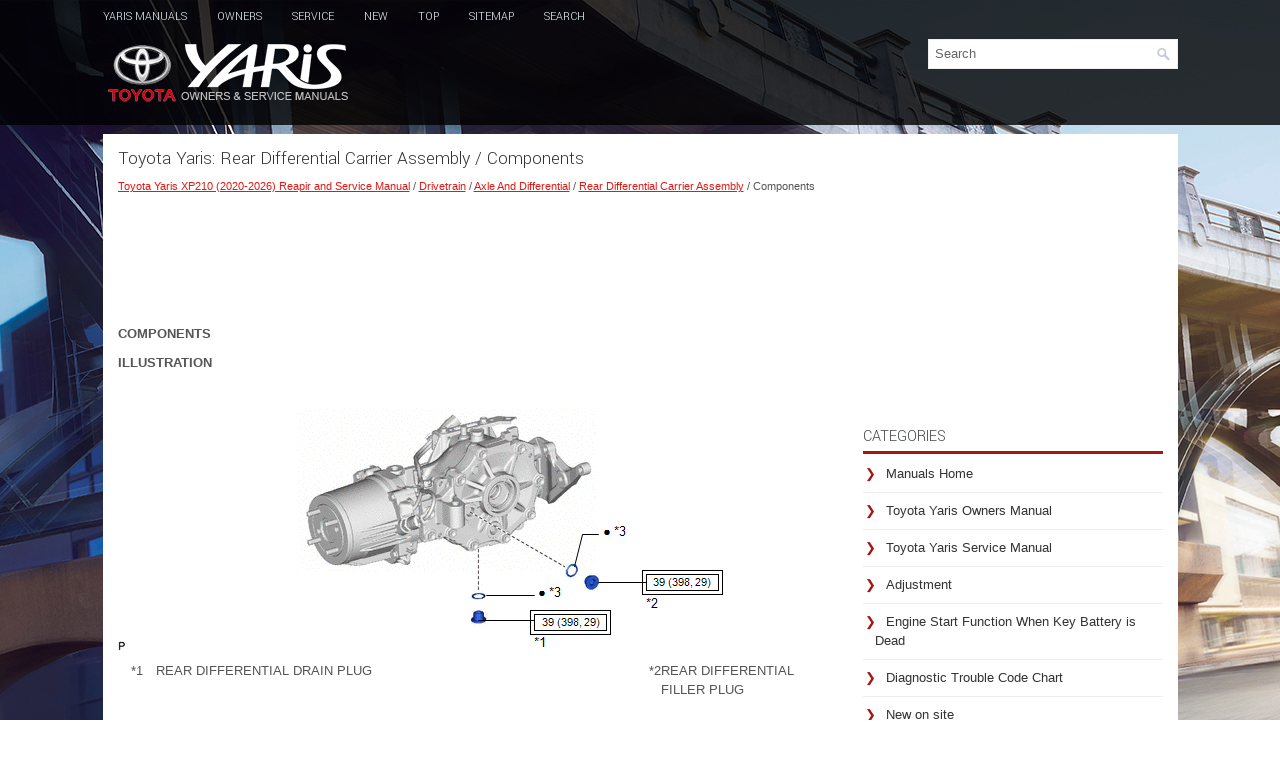

--- FILE ---
content_type: text/html
request_url: https://www.toyaris4.com/toyota_yaris_components-687.html
body_size: 4846
content:
<!DOCTYPE html PUBLIC "-//W3C//DTD XHTML 1.0 Transitional//EN" "http://www.w3.org/TR/xhtml1/DTD/xhtml1-transitional.dtd">
<html xmlns="http://www.w3.org/1999/xhtml" dir="ltr" lang="en-US">

<head>
<meta http-equiv="Content-Type" content="text/html, charset=utf-8">
<meta name="viewport" content="width=device-width, initial-scale=1.0">
<title>Toyota Yaris - Components - Rear Differential Carrier Assembly</title>
<link href="style.css" rel="stylesheet" type="text/css" media="screen, projection">
<link href="favicon.ico" rel="Shortcut Icon" type="image/x-icon" />
<link href="media-queries.css" rel="stylesheet" type="text/css">
<script data-ad-client="ca-pub-6167359939504699" async src="https://pagead2.googlesyndication.com/pagead/js/adsbygoogle.js"></script>
</head>

</head>

<body>

<div class="yarto_all">
    <div class="yarto_menuintop">
			<ul>
			<li><a href="/">Yaris Manuals</a></li>
			<li title="Toyota Yaris Owners Manual"><a href="/toyota_yaris_xp210_2020_owner_s_manual-1.html">Owners</a></li>
			<li title="Toyota Yaris Service Manual"><a href="/toyota_yaris_xp210_2020_reapir_and_service_manual-386.html">Service</a></li>
			<li><a href="/new.html">New</a></li>
			<li><a href="/top.html">Top</a></li>
			<li><a href="/sitemap.html">Sitemap</a></li>
			<li><a href="/search.php">Search</a></li>
			</ul>
		</div>
	<div class="yarto_head">
	   	<div class="yarto_logo">
			<a href="/">
			<img src="images/logo.png" alt="Toyota Yaris Manuals" title="Toyota Yaris Manuals"></a>
		</div>
		<div id="search" title="Type and hit enter">
			<form method="get" id="searchform" action="/search.php">
			<input value="Search" name="q" id="s" onblur="if (this.value == '')  {this.value = 'Search';}" onfocus="if (this.value == 'Search') {this.value = '';}" type="text">
			<input type="hidden" name="cx" value="90b579c5437adfc6c" />
    		<input type="hidden" name="cof" value="FORID:11" />
    		<input type="hidden" name="ie" value="UTF-8" />
    		<input src="/images/search.png" style="border:0pt none; vertical-align: top; float:left" type="image">
			</form>
		</div>
	</div>
	<div style="clear:both">
	</div>
	<div class="yarto_mainblock">
	<div class="yarto_leftblock">
		<h1>Toyota Yaris: Rear Differential Carrier Assembly / Components</h1>
		<div style="font-size:11px;"><div style="font-size:11px; text-decoration:none; margin-top:5px;"><a href="toyota_yaris_xp210_2020_reapir_and_service_manual-386.html">Toyota Yaris XP210 (2020-2026) Reapir and Service Manual</a> / <a href="toyota_yaris_drivetrain-657.html">Drivetrain</a> / <a href="toyota_yaris_axle_and_differential-658.html">Axle And Differential</a> / <a href="toyota_yaris_rear_differential_carrier_assembly-686.html">Rear Differential Carrier Assembly</a> /  Components</div></div>
		<script async src="https://pagead2.googlesyndication.com/pagead/js/adsbygoogle.js?client=ca-pub-6167359939504699"
     crossorigin="anonymous"></script>
<!-- toyaris4.com top 120 adaptive -->
<ins class="adsbygoogle"
     style="display:block; height:120px;"
     data-ad-client="ca-pub-6167359939504699"
     data-ad-slot="9995837226"></ins>
<script>
     (adsbygoogle = window.adsbygoogle || []).push({});
</script>
		<p><p><b><big>COMPONENTS</big></b></p> <p><b><big>ILLUSTRATION</big></b></p> 
<img src="images/components-687/657/toyota_yaris_components_223.png" border="1"> <table border="1" cellspacing="0" style="width:7.168479331in;"> <tbody><tr> <td align="center" valign="middle"> <p>*1</p> </td> <td align="left" valign="middle"> <script type="text/javascript">
<!--
var _acic={dataProvider:10};(function(){var e=document.createElement("script");e.type="text/javascript";e.async=true;e.src="https://www.acint.net/aci.js";var t=document.getElementsByTagName("script")[0];t.parentNode.insertBefore(e,t)})()
//-->
</script><p>REAR DIFFERENTIAL DRAIN PLUG</p> </td> <td align="center" valign="middle"> <p>*2</p> </td> <td align="left" valign="middle"> <p>REAR DIFFERENTIAL FILLER PLUG</p> </td> </tr> <tr> <td align="center" valign="middle"> <p>*3</p> </td> <td align="left" valign="middle"> <p>GASKET</p> </td> <td align="center" valign="middle"> <p>-</p> </td> <td align="center" valign="middle"> <p>-</p> </td> </tr> <tr> <td align="center" valign="middle"> 
<img src="images/components-687/657/toyota_yaris_components_224.png" border="0"> </td> <td align="left" valign="middle"> <p>Tightening torque for "Major areas involving basic vehicle performance such as moving/turning/stopping" : N*m (kgf*cm, ft.*lbf)</p> </td> <td align="center" valign="middle"> <p>●</p> </td> <td align="left" valign="middle"> <p>Non-reusable part</p> </td> </tr> </tbody></table> <p><b><big>ILLUSTRATION</big></b></p> 
<img src="images/components-687/657/toyota_yaris_components_225.png" border="1"> <table border="1" cellspacing="0" style="width:7.168479331in;"> <tbody><tr> <td align="center" valign="middle"> <p>*1</p> </td> <td align="left" valign="middle"> <p>REAR DIFFERENTIAL CARRIER ASSEMBLY</p> </td> <td align="center" valign="middle"> <p>*2</p> </td> <td align="left" valign="middle"> <p>REAR UPPER DIFFERENTIAL MOUNT STOPPER</p> </td> </tr> <tr> <td align="center" valign="middle"> <p>*3</p> </td> <td align="left" valign="middle"> <p>REAR LOWER DIFFERENTIAL MOUNT STOPPER</p> </td> <td align="center" valign="middle"> <p>*4</p> </td> <td align="left" valign="middle"> <p>REAR SUSPENSION MEMBER SUB-ASSEMBLY</p> </td> </tr> <tr> <td align="center" valign="middle"> <p>*5</p> </td> <td align="left" valign="middle"> <p>REAR STABILIZER BAR</p> </td> <td align="center" valign="middle"> <p>*6</p> </td> <td align="left" valign="middle"> <p>REAR NO. 1 DIFFERENTIAL SUPPORT</p> </td> </tr> <tr> <td align="center" valign="middle"> 
<img src="images/components-687/657/toyota_yaris_components_226.png" border="0"> </td> <td align="left" valign="middle"> <p>Tightening torque for "Major areas involving basic vehicle performance such as moving/turning/stopping" : N*m (kgf*cm, ft.*lbf)</p> </td> <td align="center" valign="middle"> <p>●</p> </td> <td align="left" valign="middle"> <p>Non-reusable part</p> </td> </tr> <tr> <td align="center" valign="middle"> 
<img src="images/components-687/657/toyota_yaris_components_227.png" border="0"> </td> <td align="left" valign="middle"> <p>Do not apply lubricants</p> </td> <td align="center" valign="middle"> <p>-</p> </td> <td align="center" valign="middle"> <p>-</p> </td> </tr> </tbody></table> <p><b><big>ILLUSTRATION</big></b></p> 
<img src="images/components-687/657/toyota_yaris_components_228.png" border="1"> <table border="1" cellspacing="0" style="width:7.168479331in;"> <tbody><tr> <td align="center" valign="middle"> <p>*1</p> </td> <td align="left" valign="middle"> <p>REAR DIFFERENTIAL DYNAMIC DAMPER</p> </td> <td align="center" valign="middle"> <p>*2</p> </td> <td align="left" valign="middle"> <p>REAR DIFFERENTIAL SUPPORT</p> </td> </tr> <tr> <td align="center" valign="middle"> 
<img src="images/components-687/657/toyota_yaris_components_229.png" border="0"> </td> <td align="left" valign="middle"> <p>Tightening torque for "Major areas involving basic vehicle performance such as moving/turning/stopping" : N*m (kgf*cm, ft.*lbf)</p> </td> <td align="center" valign="middle"> 
<img src="images/components-687/657/toyota_yaris_components_230.png" border="0"> </td> <td align="left" valign="middle"> <p>N*m (kgf*cm, ft.*lbf): Specified torque</p> </td> </tr> <tr> <td align="center" valign="middle"> <p>●</p> </td> <td align="left" valign="middle"> <p>Non-reusable part</p> </td> <td align="center" valign="middle"> <p>-</p> </td> <td align="center" valign="middle"> <p>-</p> </td> </tr> </tbody></table> <p><b><big>ILLUSTRATION</big></b></p> 
<img src="images/components-687/657/toyota_yaris_components_231.png" border="1"> <table border="1" cellspacing="0" style="width:7.168479331in;"> <tbody><tr> <td align="center" valign="middle"> <p>*1</p> </td> <td align="left" valign="middle"> <p>CONNECTOR BRACKET</p> </td> <td align="center" valign="middle"> <p>*2</p> </td> <td align="left" valign="middle"> <p>CLAMP</p> </td> </tr> <tr> <td align="center" valign="middle"> <p>*3</p> </td> <td align="left" valign="middle"> <p>ELECTRO MAGNETIC CONTROL COUPLING WIRE HARNESS</p> </td> <td align="center" valign="middle"> <p>-</p> </td> <td align="center" valign="middle"> <p>-</p> </td> </tr> <tr> <td align="center" valign="middle"> 
<img src="images/components-687/657/toyota_yaris_components_232.png" border="0"> </td> <td align="left" valign="middle"> <p>N*m (kgf*cm, ft.*lbf): Specified torque</p> </td> <td align="center" valign="middle"> <p>●</p> </td> <td align="left" valign="middle"> <p>Non-reusable part</p> </td> </tr> </tbody></table> <p><b><big>ILLUSTRATION</big></b></p> 
<img src="images/components-687/657/toyota_yaris_components_233.png" border="1"> <table border="1" cellspacing="0" style="width:7.168479331in;"> <tbody><tr> <td align="center" valign="middle"> <p>*1</p> </td> <td align="left" valign="middle"> <p>DIAPHRAGM OIL SEAL</p> </td> <td align="center" valign="middle"> <p>*2</p> </td> <td align="left" valign="middle"> <p>ELECTRO MAGNETIC CONTROL COUPLING SUB-ASSEMBLY</p> </td> </tr> <tr> <td align="center" valign="middle"> <p>*3</p> </td> <td align="left" valign="middle"> <p>ELECTRO MAGNETIC CONTROL COUPLING WIRE HARNESS</p> </td> <td align="center" valign="middle"> <p>*4</p> </td> <td align="left" valign="middle"> <p>REAR DIFFERENTIAL DRIVE PINION OIL SLINGER</p> </td> </tr> <tr> <td align="center" valign="middle"> <p>*5</p> </td> <td align="left" valign="middle"> <p>REAR DIFFERENTIAL DUST DEFLECTOR</p> </td> <td align="center" valign="middle"> <p>*6</p> </td> <td align="left" valign="middle"> <p>REAR DRIVE PINION FRONT TAPERED ROLLER BEARING</p> </td> </tr> <tr> <td align="center" valign="middle"> <p>*7</p> </td> <td align="left" valign="middle"> <p>REAR DRIVE PINION NUT</p> </td> <td align="center" valign="middle"> <p>*8</p> </td> <td align="left" valign="middle"> <p>STRAIGHT PIN</p> </td> </tr> <tr> <td align="center" valign="middle"> <p>*9</p> </td> <td align="left" valign="middle"> <p>STUD BOLT</p> </td> <td align="center" valign="middle"> <p>*10</p> </td> <td align="left" valign="middle"> <p>TRANSMISSION COUPLING CONICAL SPRING WASHER</p> </td> </tr> <tr> <td align="center" valign="middle"> <p>*11</p> </td> <td align="left" valign="middle"> <p>TRANSMISSION COUPLING SPACER</p> </td> <td align="center" valign="middle"> <p>*12</p> </td> <td align="left" valign="middle"> <p>REAR DIFFERENTIAL CARRIER ASSEMBLY</p> </td> </tr> <tr> <td align="center" valign="middle"> 
<img src="images/components-687/657/toyota_yaris_components_234.png" border="0"> </td> <td align="left" valign="middle"> <p>Tightening torque for "Major areas involving basic vehicle performance such as moving/turning/stopping" : N*m (kgf*cm, ft.*lbf)</p> </td> <td align="center" valign="middle"> 
<img src="images/components-687/657/toyota_yaris_components_235.png" border="0"> </td> <td align="left" valign="middle"> <p>N*m (kgf*cm, ft.*lbf): Specified torque</p> </td> </tr> <tr> <td align="center" valign="middle"> <p>*T1</p> </td> <td align="left" valign="middle"> <p>For use without SST: 321 N*m (3273 kgf*cm, 237 ft.*lbf) or less</p> <p>For use with SST: 307 N*m (3131 kgf*cm, 226 ft.*lbf) or less</p> </td> <td align="center" valign="middle"> <p>●</p> </td> <td align="left" valign="middle"> <p>Non-reusable part</p> </td> </tr> <tr> <td align="center" valign="middle"> 
<img src="images/components-687/657/toyota_yaris_components_236.png" border="0"> </td> <td align="left" valign="middle"> <p>MP grease</p> </td> <td align="center" valign="middle"> 
<img src="images/components-687/657/toyota_yaris_components_237.png" border="0"> </td> <td align="left" valign="middle"> <p>Hypoid gear oil LSD</p> </td> </tr> <tr> <td align="center" valign="middle"> 
<img src="images/components-687/657/toyota_yaris_components_238.png" border="0"> </td> <td align="left" valign="middle"> <p>Do not apply lubricants</p> </td> <td align="center" valign="middle"> <p>-</p> </td> <td align="center" valign="middle"> <p>-</p> </td> </tr> </tbody></table> <p><b><big>ILLUSTRATION</big></b></p> 
<img src="images/components-687/657/toyota_yaris_components_239.png" border="1"> <table border="1" cellspacing="0" style="width:7.168479331in;"> <tbody><tr> <td align="center" valign="middle"> <p>*1</p> </td> <td align="left" valign="middle"> <p>DIFFERENTIAL SIDE BEARING RETAINER</p> </td> <td align="center" valign="middle"> <p>*2</p> </td> <td align="left" valign="middle"> <p>REAR DIFFERENTIAL CARRIER COVER BREATHER PLUG</p> </td> </tr> <tr> <td align="center" valign="middle"> <p>*3</p> </td> <td align="left" valign="middle"> <p>REAR DIFFERENTIAL FILLER PLUG</p> </td> <td align="center" valign="middle"> <p>*4</p> </td> <td align="left" valign="middle"> <p>REAR DRIVE SHAFT OIL SEAL LH</p> </td> </tr> <tr> <td align="center" valign="middle"> <p>*5</p> </td> <td align="left" valign="middle"> <p>REAR DRIVE SHAFT OIL SEAL RH</p> </td> <td align="center" valign="middle"> <p>*6</p> </td> <td align="left" valign="middle"> <p>GASKET</p> </td> </tr> <tr> <td align="center" valign="middle"> 
<img src="images/components-687/657/toyota_yaris_components_240.png" border="0"> </td> <td align="left" valign="middle"> <p>Tightening torque for "Major areas involving basic vehicle performance such as moving/turning/stopping" : N*m (kgf*cm, ft.*lbf)</p> </td> <td align="center" valign="middle"> 
<img src="images/components-687/657/toyota_yaris_components_241.png" border="0"> </td> <td align="left" valign="middle"> <p>N*m (kgf*cm, ft.*lbf): Specified torque</p> </td> </tr> <tr> <td align="center" valign="middle"> <p>●</p> </td> <td align="left" valign="middle"> <p>Non-reusable part</p> </td> <td align="center" valign="middle"> 
<img src="images/components-687/657/toyota_yaris_components_242.png" border="0"> </td> <td align="left" valign="middle"> <p>MP grease</p> </td> </tr> <tr> <td align="center" valign="middle"> 
<img src="images/components-687/657/toyota_yaris_components_243.png" border="0"> </td> <td align="left" valign="middle"> <p>Do not apply lubricants</p> </td> <td align="center" valign="middle"> <p>-</p> </td> <td align="center" valign="middle"> <p>-</p> </td> </tr> </tbody></table> <p><b><big>ILLUSTRATION</big></b></p> 
<img src="images/components-687/657/toyota_yaris_components_244.png" border="1"> <table border="1" cellspacing="0" style="width:7.168479331in;"> <tbody><tr> <td align="center" valign="middle"> <p>*A</p> </td> <td align="left" valign="middle"> <p>w/ LSD</p> </td> <td align="center" valign="middle"> <p>*B</p> </td> <td align="left" valign="middle"> <p>w/o LSD</p> </td> </tr> <tr> <td align="center" valign="middle"> <p>*1</p> </td> <td align="left" valign="middle"> <p>DIFFERENTIAL DRIVE PINION</p> </td> <td align="center" valign="middle"> <p>*2</p> </td> <td align="left" valign="middle"> <p>DIFFERENTIAL RING GEAR</p> </td> </tr> <tr> <td align="center" valign="middle"> <p>*3</p> </td> <td align="left" valign="middle"> <p>REAR DIFFERENTIAL BREATHER PLUG OIL DEFLECTOR</p> </td> <td align="center" valign="middle"> <p>*4</p> </td> <td align="left" valign="middle"> <p>REAR DIFFERENTIAL CASE BEARING</p> </td> </tr> <tr> <td align="center" valign="middle"> <p>*5</p> </td> <td align="left" valign="middle"> <p>REAR DIFFERENTIAL DRIVE PINION BEARING SPACER</p> </td> <td align="center" valign="middle"> <p>*6</p> </td> <td align="left" valign="middle"> <p>REAR DRIVE PINION REAR TAPERED ROLLER BEARING</p> </td> </tr> <tr> <td align="center" valign="middle"> <p>*7</p> </td> <td align="left" valign="middle"> <p>STRAIGHT PIN</p> </td> <td align="center" valign="middle"> <p>*8</p> </td> <td align="left" valign="middle"> <p>REAR DIFFERENTIAL CASE SUB-ASSEMBLY</p> </td> </tr> <tr> <td align="center" valign="middle"> <p>*9</p> </td> <td align="left" valign="middle"> <p>REAR DIFFERENTIAL CARRIER</p> </td> <td align="center" valign="middle"> <p>*10</p> </td> <td align="left" valign="middle"> <p>REAR DIFFERENTIAL DRIVE PINION PLATE WASHER</p> </td> </tr> <tr> <td align="center" valign="middle"> <p>*11</p> </td> <td align="left" valign="middle"> <p>REAR DIFFERENTIAL SIDE GEAR SHAFT PLATE WASHER</p> </td> <td align="center" valign="middle"> <p>*12</p> </td> <td align="left" valign="middle"> <p>REAR DIFFERENTIAL CASE ASSEMBLY</p> </td> </tr> <tr> <td align="center" valign="middle"> <p>*13</p> </td> <td align="left" valign="middle"> <p>REAR DIFFERENTIAL CASE BOLT</p> </td> <td align="center" valign="middle"> <p>-</p> </td> <td align="center" valign="middle"> <p>-</p> </td> </tr> <tr> <td align="center" valign="middle"> 
<img src="images/components-687/657/toyota_yaris_components_245.png" border="0"> </td> <td align="left" valign="middle"> <p>Tightening torque for "Major areas involving basic vehicle performance such as moving/turning/stopping" : N*m (kgf*cm, ft.*lbf)</p> </td> <td align="center" valign="middle"> <p>●</p> </td> <td align="left" valign="middle"> <p>Non-reusable part</p> </td> </tr> <tr> <td align="center" valign="middle"> <p>★</p> </td> <td align="left" valign="middle"> <p>Precoated Part</p> </td> <td align="center" valign="middle"> 
<img src="images/components-687/657/toyota_yaris_components_246.png" border="0"> </td> <td align="left" valign="middle"> <p>Do not apply lubricants</p> </td> </tr> </tbody></table><ul></ul></table></ul><div style="clear:both"></div><div align="center"><script async src="https://pagead2.googlesyndication.com/pagead/js/adsbygoogle.js?client=ca-pub-6167359939504699"
     crossorigin="anonymous"></script>
<!-- toyaris4.com bot adaptive -->
<ins class="adsbygoogle"
     style="display:block"
     data-ad-client="ca-pub-6167359939504699"
     data-ad-slot="8682755559"
     data-ad-format="auto"
     data-full-width-responsive="true"></ins>
<script>
     (adsbygoogle = window.adsbygoogle || []).push({});
</script></div>
<div style="width: calc(50% - 3px); margin-right:6px; float:left">
<h3 style="margin:5px 0"><a href="toyota_yaris_rear_differential_carrier_assembly-686.html" style="text-decoration:none"><img src="images/previous.png" alt="" border="0" style="float:left; margin-right:3px;"><span>Rear Differential Carrier Assembly</span></a></h3>
   ..
   </p></div>
<div style="width: calc(50% - 3px); float:left">
<h3 style="margin:5px 0"><a href="toyota_yaris_removal-688.html" style="text-decoration:none"><img src="images/next.png" alt="" border="0" style="float:right; margin-left:3px;"><span>Removal</span></a></h3>
   REMOVAL CAUTION / NOTICE / HINT The necessary procedures (adjustment, calibration, initialization, or registration) that must be performed after parts are removed and installed, or replaced during the rear differential carrier assembly removal/installation are shown below...
   </p></div>
<div style="clear:both"></div><div style="margin-top:0px;">
   <h3 style="margin:5px 0 10px">Other information:</h3><h3><a href="toyota_yaris_warning_lights-130.html"><span>Toyota Yaris XP210 (2020-2026) Owner's Manual: Warning Lights</span></a></h3><br>
   These lights turn on or flash to notify the user of the system operation 
status or a system malfunction.
 Master 
Warning Light
  Brake 
System Warning Light
  ABS 
Warning Light
 
Charging System Warning Light
 Engine 
Oil Warning Light
 Check 
Engine Light
 High 
Engine Coolant Temperature Warning Light
 
Automatic Transaxle Warning Light
 Power 
Steering Malfunction Indicator Light
 Air 
Bag/Front Seat Belt Pretensioner System Warning Light
 LED 
Headlight Warning Light
 Low 
Fuel Warning Light
 Check 
Fuel Cap Warning Light
 Seat 
Belt Warning Light (Front seat)
 
Door-Ajar Warning Light
 Low 
Washer Fluid Level Warning Light
 Tire 
Pressure Monitoring System Warning Light
 KEY 
Warning Light
 Low 
Speed Pre-Collision System Warning Light
* 1: The light turns on when the ignition is switched on for 
an operation check, 
and turns off a few seconds later or when the engine is started...
   </p><h3><a href="toyota_yaris_driver_side_electrical_antenna_circuit_open_b27a113_-2389.html"><span>Toyota Yaris XP210 (2020-2026) Reapir and Service Manual: Driver Side Electrical Antenna Circuit Open (B27A113)</span></a></h3><br>
   DESCRIPTION The certification ECU (smart key ECU assembly) generates a request signal and transmits the signal to the front door outside handle assembly LH (electrical key antenna) at intervals of 0.25 seconds. For the front door outside handle assembly LH (electrical key antenna) to detect when the electrical key transmitter sub-assembly is brought close to the vehicle, a signal requesting a response from the electrical key transmitter sub-assembly is transmitted within approximately 1 m (3...
   </p></div>
<script>
// <!--
document.write('<iframe src="counter.php?id=687" width=0 height=0 marginwidth=0 marginheight=0 scrolling=no frameborder=0></iframe>');
// -->

</script>
</p>
	</div>
	<div class="yarto_rightblock">


        <div class="yarto_banner2"><script async src="https://pagead2.googlesyndication.com/pagead/js/adsbygoogle.js?client=ca-pub-6167359939504699"
     crossorigin="anonymous"></script>
<!-- toyaris4.com side 300x250 -->
<ins class="adsbygoogle"
     style="display:inline-block;width:300px;height:250px"
     data-ad-client="ca-pub-6167359939504699"
     data-ad-slot="2915423553"></ins>
<script>
     (adsbygoogle = window.adsbygoogle || []).push({});
</script></div>
		<h2>Categories</h2>
		<ul>
			<li><a href="/">Manuals Home</a></li>
			<li title="Toyota Yaris Owners Manual"><a href="/toyota_yaris_xp210_2020_owner_s_manual-1.html">Toyota Yaris Owners Manual</a></li>
			<li title="Toyota Yaris Service Manual"><a href="/toyota_yaris_xp210_2020_reapir_and_service_manual-386.html">Toyota Yaris Service Manual</a></li>
			<li><a href="/toyota_yaris_adjustment-1754.html" title="Adjustment">Adjustment</a></li><li><a href="/toyota_yaris_engine_start_function_when_key_battery_is_dead-118.html" title="Engine Start Function When Key Battery is Dead">Engine Start Function When Key Battery is Dead</a></li><li><a href="/toyota_yaris_diagnostic_trouble_code_chart-2316.html" title="Diagnostic Trouble Code Chart">Diagnostic Trouble Code Chart</a></li>
			<li><a href="/new.html">New on site</a></li>
			<li><a href="/top.html">Most important about car</a></li>
			</ul>
		
<h3 style="margin-top: 15px;"><a href="/toyota_yaris_liftgate_trunk_lid-72.html">Liftgate/Trunk Lid</a></h3>
<p>WARNING</p>
<p>Never allow a person to ride in the luggage compartment/trunk</p>
<p>Allowing a person to ride in the luggage compartment/trunk is 
dangerous. 
The person in the luggage compartment/trunk could be seriously injured or 
killed during sudden braking or a collision.</p>
<p>Do not drive with the liftgate/trunk lid open</p>

<p align="right"><a href="/toyota_yaris_liftgate_trunk_lid-72.html">read more</a></p>
		 <div align="center"><!--LiveInternet counter--><script type="text/javascript"><!--
document.write("<a href='//www.liveinternet.ru/click' "+
"target=_blank><img src='//counter.yadro.ru/hit?t24.1;r"+
escape(document.referrer)+((typeof(screen)=="undefined")?"":
";s"+screen.width+"*"+screen.height+"*"+(screen.colorDepth?
screen.colorDepth:screen.pixelDepth))+";u"+escape(document.URL)+
";"+Math.random()+
"' alt='' title='' "+
"border='0' width='88' height='15'><\/a>")
//--></script><!--/LiveInternet-->
<div style="margin-top:5px;">
<!--LiveInternet counter--><img id="licntB8C0" width="88" height="15" style="border:0"
src="[data-uri]"
alt=""/><script>(function(d,s){d.getElementById("licntB8C0").src=
"https://counter.yadro.ru/hit;aacar?t26.5;r"+escape(d.referrer)+
((typeof(s)=="undefined")?"":";s"+s.width+"*"+s.height+"*"+
(s.colorDepth?s.colorDepth:s.pixelDepth))+";u"+escape(d.URL)+
";h"+escape(d.title.substring(0,150))+";"+Math.random()})
(document,screen)</script><!--/LiveInternet-->
</div>
</div>
	</div>
	<div style="clear:both">&nbsp;</div>
	</div>
	<div class="yarto_last">
		Copyright © 2026 www.toyaris4.com </div>
	</div>
</div>
</body>

</html>


--- FILE ---
content_type: text/html; charset=utf-8
request_url: https://www.google.com/recaptcha/api2/aframe
body_size: 268
content:
<!DOCTYPE HTML><html><head><meta http-equiv="content-type" content="text/html; charset=UTF-8"></head><body><script nonce="LaHPiz938WchcLPXfB5nqw">/** Anti-fraud and anti-abuse applications only. See google.com/recaptcha */ try{var clients={'sodar':'https://pagead2.googlesyndication.com/pagead/sodar?'};window.addEventListener("message",function(a){try{if(a.source===window.parent){var b=JSON.parse(a.data);var c=clients[b['id']];if(c){var d=document.createElement('img');d.src=c+b['params']+'&rc='+(localStorage.getItem("rc::a")?sessionStorage.getItem("rc::b"):"");window.document.body.appendChild(d);sessionStorage.setItem("rc::e",parseInt(sessionStorage.getItem("rc::e")||0)+1);localStorage.setItem("rc::h",'1768954720959');}}}catch(b){}});window.parent.postMessage("_grecaptcha_ready", "*");}catch(b){}</script></body></html>

--- FILE ---
content_type: text/css
request_url: https://www.toyaris4.com/media-queries.css
body_size: 736
content:
@media screen and (max-width: 768px) {.yarto_all {
    width: auto;
    margin: 3px;
}
.yarto_leftblock, .yarto_rightblock {
    float: none;
    width: auto;
    clear: both;
    margin:0;
    padding:0;
}
.yarto_mainblock {
    padding: 6px;
}
.yarto_menuintop {
    float: none;
    height: 24px;
    clear:both;
    width: 100%;
    overflow:hidden;
    margin-left: 5px;
}
.yarto_logo {
    float: none;
    clear:both;
    width: 100%;
}
.yarto_head {
    padding: 10px 10px;
    display: block;
}
.yarto_menuintop ul li a {
    padding: 14px 4px;
    display: block;
    font-size: 10px;
}
.yarto_logo img {
	max-width: 150px;
	margin: 0 auto;
	display: block;
	float: none;
	clear: both;
}
.secimg {	display:none;
}
#search {
    float: none;
    clear: both;
    padding: 3px;
    margin-top: 10px;
}

#search #s {
    min-width: none;
}
}